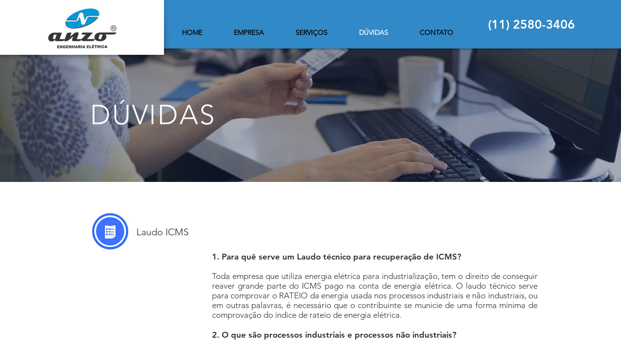

--- FILE ---
content_type: text/plain
request_url: https://www.google-analytics.com/j/collect?v=1&_v=j102&a=535410725&t=pageview&_s=1&dl=https%3A%2F%2Fwww.anzo.eng.br%2Fduvidas&ul=en-us%40posix&dt=D%C3%BAvidas%20-%20Anzo%20Engenharia%20El%C3%A9trica&sr=1280x720&vp=1280x720&_u=YEBAAEABAAAAACAAI~&jid=1178257040&gjid=639634432&cid=313002031.1764613427&tid=UA-176932099-1&_gid=530032306.1764613427&_r=1&_slc=1&gtm=45He5bi1n815K3XF9Gv892978594za200zd892978594&gcd=13l3l3l3l1l1&dma=0&tag_exp=103116026~103200004~104527907~104528500~104573694~104684208~104684211~115583767~115938465~115938469~116184927~116184929~116217636~116217638&z=759690300
body_size: -449
content:
2,cG-YJNYRBJ6TZ